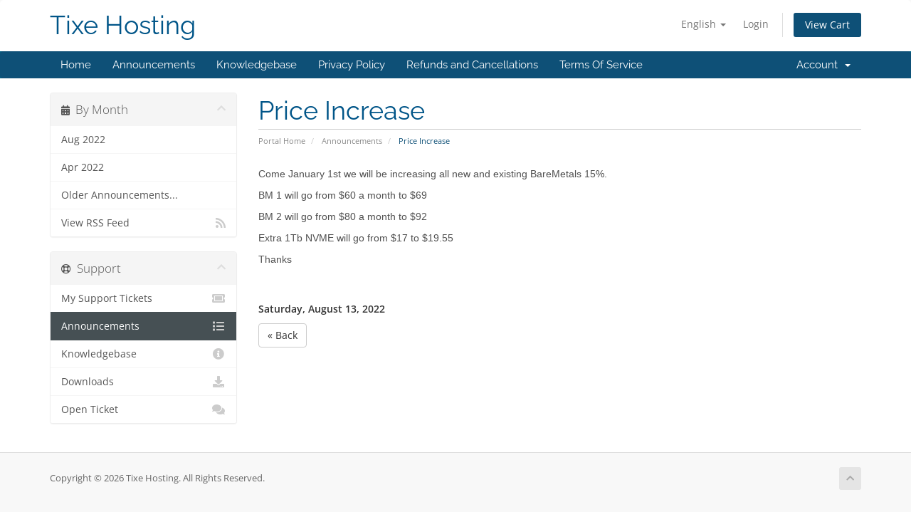

--- FILE ---
content_type: text/html; charset=utf-8
request_url: https://tixehosting.com/members/index.php?rp=/announcements/3/Price-Increase.html
body_size: 4314
content:
<!DOCTYPE html>
<html lang="en">
<head>
    <meta charset="utf-8" />
    <meta http-equiv="X-UA-Compatible" content="IE=edge">
    <meta name="viewport" content="width=device-width, initial-scale=1">
    <title>Announcements - Tixe Hosting</title>

    <!-- Styling -->
<link href="/members/assets/fonts/css/open-sans-family.css" rel="stylesheet" type="text/css" />
<link href="/members/assets/fonts/css/raleway-family.css" rel="stylesheet" type="text/css" />
<link href="/members/templates/six/css/all.min.css?v=b4faf4" rel="stylesheet">
<link href="/members/assets/css/fontawesome-all.min.css" rel="stylesheet">
<link href="/members/templates/six/css/custom.css" rel="stylesheet">

<!-- HTML5 Shim and Respond.js IE8 support of HTML5 elements and media queries -->
<!-- WARNING: Respond.js doesn't work if you view the page via file:// -->
<!--[if lt IE 9]>
  <script src="https://oss.maxcdn.com/libs/html5shiv/3.7.0/html5shiv.js"></script>
  <script src="https://oss.maxcdn.com/libs/respond.js/1.4.2/respond.min.js"></script>
<![endif]-->

<script type="text/javascript">
    var csrfToken = 'cc82fcb8e38c52ddce0bf15b23d1d5a4d16efa31',
        markdownGuide = 'Markdown Guide',
        locale = 'en',
        saved = 'saved',
        saving = 'autosaving',
        whmcsBaseUrl = "/members";
    </script>
<script src="/members/templates/six/js/scripts.min.js?v=b4faf4"></script>


    

</head>
<body data-phone-cc-input="1">


<section id="header">
    <div class="container">
        <ul class="top-nav">
                            <li>
                    <a href="#" class="choose-language" data-toggle="popover" id="languageChooser">
                        English
                        <b class="caret"></b>
                    </a>
                    <div id="languageChooserContent" class="hidden">
                        <ul>
                                                            <li>
                                    <a href="/members/index.php?rp=%2Fannouncements%2F3%2FPrice-Increase.html&language=arabic">العربية</a>
                                </li>
                                                            <li>
                                    <a href="/members/index.php?rp=%2Fannouncements%2F3%2FPrice-Increase.html&language=azerbaijani">Azerbaijani</a>
                                </li>
                                                            <li>
                                    <a href="/members/index.php?rp=%2Fannouncements%2F3%2FPrice-Increase.html&language=catalan">Català</a>
                                </li>
                                                            <li>
                                    <a href="/members/index.php?rp=%2Fannouncements%2F3%2FPrice-Increase.html&language=chinese">中文</a>
                                </li>
                                                            <li>
                                    <a href="/members/index.php?rp=%2Fannouncements%2F3%2FPrice-Increase.html&language=croatian">Hrvatski</a>
                                </li>
                                                            <li>
                                    <a href="/members/index.php?rp=%2Fannouncements%2F3%2FPrice-Increase.html&language=czech">Čeština</a>
                                </li>
                                                            <li>
                                    <a href="/members/index.php?rp=%2Fannouncements%2F3%2FPrice-Increase.html&language=danish">Dansk</a>
                                </li>
                                                            <li>
                                    <a href="/members/index.php?rp=%2Fannouncements%2F3%2FPrice-Increase.html&language=dutch">Nederlands</a>
                                </li>
                                                            <li>
                                    <a href="/members/index.php?rp=%2Fannouncements%2F3%2FPrice-Increase.html&language=english">English</a>
                                </li>
                                                            <li>
                                    <a href="/members/index.php?rp=%2Fannouncements%2F3%2FPrice-Increase.html&language=estonian">Estonian</a>
                                </li>
                                                            <li>
                                    <a href="/members/index.php?rp=%2Fannouncements%2F3%2FPrice-Increase.html&language=farsi">Persian</a>
                                </li>
                                                            <li>
                                    <a href="/members/index.php?rp=%2Fannouncements%2F3%2FPrice-Increase.html&language=french">Français</a>
                                </li>
                                                            <li>
                                    <a href="/members/index.php?rp=%2Fannouncements%2F3%2FPrice-Increase.html&language=german">Deutsch</a>
                                </li>
                                                            <li>
                                    <a href="/members/index.php?rp=%2Fannouncements%2F3%2FPrice-Increase.html&language=hebrew">עברית</a>
                                </li>
                                                            <li>
                                    <a href="/members/index.php?rp=%2Fannouncements%2F3%2FPrice-Increase.html&language=hungarian">Magyar</a>
                                </li>
                                                            <li>
                                    <a href="/members/index.php?rp=%2Fannouncements%2F3%2FPrice-Increase.html&language=italian">Italiano</a>
                                </li>
                                                            <li>
                                    <a href="/members/index.php?rp=%2Fannouncements%2F3%2FPrice-Increase.html&language=macedonian">Macedonian</a>
                                </li>
                                                            <li>
                                    <a href="/members/index.php?rp=%2Fannouncements%2F3%2FPrice-Increase.html&language=norwegian">Norwegian</a>
                                </li>
                                                            <li>
                                    <a href="/members/index.php?rp=%2Fannouncements%2F3%2FPrice-Increase.html&language=portuguese-br">Português</a>
                                </li>
                                                            <li>
                                    <a href="/members/index.php?rp=%2Fannouncements%2F3%2FPrice-Increase.html&language=portuguese-pt">Português</a>
                                </li>
                                                            <li>
                                    <a href="/members/index.php?rp=%2Fannouncements%2F3%2FPrice-Increase.html&language=romanian">Română</a>
                                </li>
                                                            <li>
                                    <a href="/members/index.php?rp=%2Fannouncements%2F3%2FPrice-Increase.html&language=russian">Русский</a>
                                </li>
                                                            <li>
                                    <a href="/members/index.php?rp=%2Fannouncements%2F3%2FPrice-Increase.html&language=spanish">Español</a>
                                </li>
                                                            <li>
                                    <a href="/members/index.php?rp=%2Fannouncements%2F3%2FPrice-Increase.html&language=swedish">Svenska</a>
                                </li>
                                                            <li>
                                    <a href="/members/index.php?rp=%2Fannouncements%2F3%2FPrice-Increase.html&language=turkish">Türkçe</a>
                                </li>
                                                            <li>
                                    <a href="/members/index.php?rp=%2Fannouncements%2F3%2FPrice-Increase.html&language=ukranian">Українська</a>
                                </li>
                                                    </ul>
                    </div>
                </li>
                                        <li>
                    <a href="/members/clientarea.php">Login</a>
                </li>
                                <li class="primary-action">
                    <a href="/members/cart.php?a=view" class="btn">
                        View Cart
                    </a>
                </li>
                                </ul>

                    <a href="/members/index.php" class="logo logo-text">Tixe Hosting</a>
        
    </div>
</section>

<section id="main-menu">

    <nav id="nav" class="navbar navbar-default navbar-main" role="navigation">
        <div class="container">
            <!-- Brand and toggle get grouped for better mobile display -->
            <div class="navbar-header">
                <button type="button" class="navbar-toggle" data-toggle="collapse" data-target="#primary-nav">
                    <span class="sr-only">Toggle navigation</span>
                    <span class="icon-bar"></span>
                    <span class="icon-bar"></span>
                    <span class="icon-bar"></span>
                </button>
            </div>

            <!-- Collect the nav links, forms, and other content for toggling -->
            <div class="collapse navbar-collapse" id="primary-nav">

                <ul class="nav navbar-nav">

                        <li menuItemName="Home" class="" id="Primary_Navbar-Home">
        <a href="/members/index.php">
                        Home
                                </a>
            </li>
    <li menuItemName="Announcements" class="" id="Primary_Navbar-Announcements">
        <a href="/members/index.php?rp=/announcements">
                        Announcements
                                </a>
            </li>
    <li menuItemName="Knowledgebase" class="" id="Primary_Navbar-Knowledgebase">
        <a href="/members/index.php?rp=/knowledgebase">
                        Knowledgebase
                                </a>
            </li>
    <li menuItemName="Privacy Policy" class="" id="Primary_Navbar-Privacy_Policy">
        <a href="https://tixehosting.com/members/index.php?rp=/knowledgebase/1/Privacy-Policy.html">
                        Privacy Policy
                                </a>
            </li>
    <li menuItemName="Refunds and Cancellations" class="" id="Primary_Navbar-Refunds_and_Cancellations">
        <a href="https://tixehosting.com/members/index.php?rp=/knowledgebase/2/Refunds-and-Cancellations.html">
                        Refunds and Cancellations
                                </a>
            </li>
    <li menuItemName="Terms Of Service" class="" id="Primary_Navbar-Terms_Of_Service">
        <a href="https://tixehosting.com/members/index.php?rp=/knowledgebase/4/TOS.html">
                        Terms Of Service
                                </a>
            </li>

                </ul>

                <ul class="nav navbar-nav navbar-right">

                        <li menuItemName="Account" class="dropdown" id="Secondary_Navbar-Account">
        <a class="dropdown-toggle" data-toggle="dropdown" href="#">
                        Account
                        &nbsp;<b class="caret"></b>        </a>
                    <ul class="dropdown-menu">
                            <li menuItemName="Login" id="Secondary_Navbar-Account-Login">
                    <a href="/members/clientarea.php">
                                                Login
                                            </a>
                </li>
                            <li menuItemName="Divider" class="nav-divider" id="Secondary_Navbar-Account-Divider">
                    <a href="">
                                                -----
                                            </a>
                </li>
                            <li menuItemName="Forgot Password?" id="Secondary_Navbar-Account-Forgot_Password?">
                    <a href="/members/index.php?rp=/password/reset">
                                                Forgot Password?
                                            </a>
                </li>
                        </ul>
            </li>

                </ul>

            </div><!-- /.navbar-collapse -->
        </div>
    </nav>

</section>



<section id="main-body">
    <div class="container">
        <div class="row">

                                    <div class="col-md-9 pull-md-right">
                    <div class="header-lined">
    <h1>Price Increase</h1>
    <ol class="breadcrumb">
            <li>
            <a href="https://tixehosting.com/members">            Portal Home
            </a>        </li>
            <li>
            <a href="/members/index.php?rp=/announcements">            Announcements
            </a>        </li>
            <li class="active">
                        Price Increase
                    </li>
    </ol>
</div>
                </div>
                        <div class="col-md-3 pull-md-left sidebar">
                    <div menuItemName="Announcements Months" class="panel panel-sidebar panel-sidebar hidden-sm hidden-xs">
        <div class="panel-heading">
            <h3 class="panel-title">
                <i class="fas fa-calendar-alt"></i>&nbsp;                By Month
                                <i class="fas fa-chevron-up panel-minimise pull-right"></i>
            </h3>
        </div>
                            <div class="list-group">
                                                            <a menuItemName="Aug 2022"
                           href="/members/index.php?rp=/announcements/view/2022-08"
                           class="list-group-item"
                                                                                                                                       id="Primary_Sidebar-Announcements_Months-Aug_2022"
                        >
                                                                                                                Aug 2022
                        </a>
                                                                                <a menuItemName="Apr 2022"
                           href="/members/index.php?rp=/announcements/view/2022-04"
                           class="list-group-item"
                                                                                                                                       id="Primary_Sidebar-Announcements_Months-Apr_2022"
                        >
                                                                                                                Apr 2022
                        </a>
                                                                                <a menuItemName="Older"
                           href="/members/index.php?rp=/announcements/view/older"
                           class="list-group-item"
                                                                                                                                       id="Primary_Sidebar-Announcements_Months-Older"
                        >
                                                                                                                Older Announcements...
                        </a>
                                                                                <a menuItemName="RSS Feed"
                           href="/members/index.php?rp=/announcements/rss"
                           class="list-group-item"
                                                                                                                                       id="Primary_Sidebar-Announcements_Months-RSS_Feed"
                        >
                                                                                    <i class="fas fa-rss icon-rss sidebar-menu-item-icon"></i>                            View RSS Feed
                        </a>
                                                </div>
                    </div>
                    <div class="panel hidden-lg hidden-md panel-default">
            <div class="panel-heading">
                <h3 class="panel-title">
                    <i class="fas fa-calendar-alt"></i>&nbsp;                    By Month
                                    </h3>
            </div>
            <div class="panel-body">
                <form role="form">
                    <select class="form-control" onchange="selectChangeNavigate(this)">
                                                    <option menuItemName="Aug 2022" value="/members/index.php?rp=/announcements/view/2022-08" class="list-group-item" >
                                Aug 2022
                                                            </option>
                                                    <option menuItemName="Apr 2022" value="/members/index.php?rp=/announcements/view/2022-04" class="list-group-item" >
                                Apr 2022
                                                            </option>
                                                    <option menuItemName="Older" value="/members/index.php?rp=/announcements/view/older" class="list-group-item" >
                                Older Announcements...
                                                            </option>
                                                    <option menuItemName="RSS Feed" value="/members/index.php?rp=/announcements/rss" class="list-group-item" >
                                View RSS Feed
                                                            </option>
                                            </select>
                </form>
            </div>
                    </div>
                </div>
                <!-- Container for main page display content -->
        <div class="col-md-9 pull-md-right main-content">
            


<p style="color:#505050;font-family:Helvetica;">Come January 1st we will be increasing all new and existing BareMetals 15%.</p>
<p style="color:#505050;font-family:Helvetica;">BM 1 will go from $60 a month to $69</p>
<p style="color:#505050;font-family:Helvetica;">BM 2 will go from $80 a month to $92</p>
<p style="color:#505050;font-family:Helvetica;">Extra 1Tb NVME will go from $17 to $19.55</p>
<p style="color:#505050;font-family:Helvetica;">Thanks</p>

<br />
<br />


<p>
    <strong>Saturday, August 13, 2022</strong>
</p>



<p>
    <a href="/members/index.php?rp=/announcements" class="btn btn-default">&laquo; Back</a>
</p>


                </div><!-- /.main-content -->
                                    <div class="col-md-3 pull-md-left sidebar sidebar-secondary">
                            <div menuItemName="Support" class="panel panel-sidebar panel-sidebar">
        <div class="panel-heading">
            <h3 class="panel-title">
                <i class="far fa-life-ring"></i>&nbsp;                Support
                                <i class="fas fa-chevron-up panel-minimise pull-right"></i>
            </h3>
        </div>
                            <div class="list-group">
                                                            <a menuItemName="Support Tickets"
                           href="/members/supporttickets.php"
                           class="list-group-item"
                                                                                                                                       id="Secondary_Sidebar-Support-Support_Tickets"
                        >
                                                                                    <i class="fas fa-ticket-alt fa-fw sidebar-menu-item-icon"></i>                            My Support Tickets
                        </a>
                                                                                <a menuItemName="Announcements"
                           href="/members/index.php?rp=/announcements"
                           class="list-group-item active"
                                                                                                                                       id="Secondary_Sidebar-Support-Announcements"
                        >
                                                                                    <i class="fas fa-list fa-fw sidebar-menu-item-icon"></i>                            Announcements
                        </a>
                                                                                <a menuItemName="Knowledgebase"
                           href="/members/index.php?rp=/knowledgebase"
                           class="list-group-item"
                                                                                                                                       id="Secondary_Sidebar-Support-Knowledgebase"
                        >
                                                                                    <i class="fas fa-info-circle fa-fw sidebar-menu-item-icon"></i>                            Knowledgebase
                        </a>
                                                                                <a menuItemName="Downloads"
                           href="/members/index.php?rp=/download"
                           class="list-group-item"
                                                                                                                                       id="Secondary_Sidebar-Support-Downloads"
                        >
                                                                                    <i class="fas fa-download fa-fw sidebar-menu-item-icon"></i>                            Downloads
                        </a>
                                                                                <a menuItemName="Open Ticket"
                           href="/members/submitticket.php"
                           class="list-group-item"
                                                                                                                                       id="Secondary_Sidebar-Support-Open_Ticket"
                        >
                                                                                    <i class="fas fa-comments fa-fw sidebar-menu-item-icon"></i>                            Open Ticket
                        </a>
                                                </div>
                    </div>
                        </div>
                            <div class="clearfix"></div>
        </div>
    </div>
</section>

<section id="footer">
    <div class="container">
        <a href="#" class="back-to-top"><i class="fas fa-chevron-up"></i></a>
        <p>Copyright &copy; 2026 Tixe Hosting. All Rights Reserved.</p>
    </div>
</section>

<div id="fullpage-overlay" class="hidden">
    <div class="outer-wrapper">
        <div class="inner-wrapper">
            <img src="/members/assets/img/overlay-spinner.svg">
            <br>
            <span class="msg"></span>
        </div>
    </div>
</div>

<div class="modal system-modal fade" id="modalAjax" tabindex="-1" role="dialog" aria-hidden="true">
    <div class="modal-dialog">
        <div class="modal-content panel-primary">
            <div class="modal-header panel-heading">
                <button type="button" class="close" data-dismiss="modal">
                    <span aria-hidden="true">&times;</span>
                    <span class="sr-only">Close</span>
                </button>
                <h4 class="modal-title"></h4>
            </div>
            <div class="modal-body panel-body">
                Loading...
            </div>
            <div class="modal-footer panel-footer">
                <div class="pull-left loader">
                    <i class="fas fa-circle-notch fa-spin"></i>
                    Loading...
                </div>
                <button type="button" class="btn btn-default" data-dismiss="modal">
                    Close
                </button>
                <button type="button" class="btn btn-primary modal-submit">
                    Submit
                </button>
            </div>
        </div>
    </div>
</div>

<form action="#" id="frmGeneratePassword" class="form-horizontal">
    <div class="modal fade" id="modalGeneratePassword">
        <div class="modal-dialog">
            <div class="modal-content panel-primary">
                <div class="modal-header panel-heading">
                    <button type="button" class="close" data-dismiss="modal" aria-label="Close"><span aria-hidden="true">&times;</span></button>
                    <h4 class="modal-title">
                        Generate Password
                    </h4>
                </div>
                <div class="modal-body">
                    <div class="alert alert-danger hidden" id="generatePwLengthError">
                        Please enter a number between 8 and 64 for the password length
                    </div>
                    <div class="form-group">
                        <label for="generatePwLength" class="col-sm-4 control-label">Password Length</label>
                        <div class="col-sm-8">
                            <input type="number" min="8" max="64" value="12" step="1" class="form-control input-inline input-inline-100" id="inputGeneratePasswordLength">
                        </div>
                    </div>
                    <div class="form-group">
                        <label for="generatePwOutput" class="col-sm-4 control-label">Generated Password</label>
                        <div class="col-sm-8">
                            <input type="text" class="form-control" id="inputGeneratePasswordOutput">
                        </div>
                    </div>
                    <div class="row">
                        <div class="col-sm-8 col-sm-offset-4">
                            <button type="submit" class="btn btn-default btn-sm">
                                <i class="fas fa-plus fa-fw"></i>
                                Generate new password
                            </button>
                            <button type="button" class="btn btn-default btn-sm copy-to-clipboard" data-clipboard-target="#inputGeneratePasswordOutput">
                                <img src="/members/assets/img/clippy.svg" alt="Copy to clipboard" width="15">
                                Copy
                            </button>
                        </div>
                    </div>
                </div>
                <div class="modal-footer">
                    <button type="button" class="btn btn-default" data-dismiss="modal">
                        Close
                    </button>
                    <button type="button" class="btn btn-primary" id="btnGeneratePasswordInsert" data-clipboard-target="#inputGeneratePasswordOutput">
                        Copy to clipboard and Insert
                    </button>
                </div>
            </div>
        </div>
    </div>
</form>

				<script type="text/javascript">
					$('#inputPriority').parent().hide();
					$('#Primary_Sidebar-Ticket_Information-Priority').hide();
				</script>


<script defer src="https://static.cloudflareinsights.com/beacon.min.js/vcd15cbe7772f49c399c6a5babf22c1241717689176015" integrity="sha512-ZpsOmlRQV6y907TI0dKBHq9Md29nnaEIPlkf84rnaERnq6zvWvPUqr2ft8M1aS28oN72PdrCzSjY4U6VaAw1EQ==" data-cf-beacon='{"version":"2024.11.0","token":"3c3317af1e9945a2a57063cd7918b626","r":1,"server_timing":{"name":{"cfCacheStatus":true,"cfEdge":true,"cfExtPri":true,"cfL4":true,"cfOrigin":true,"cfSpeedBrain":true},"location_startswith":null}}' crossorigin="anonymous"></script>
</body>
</html>
